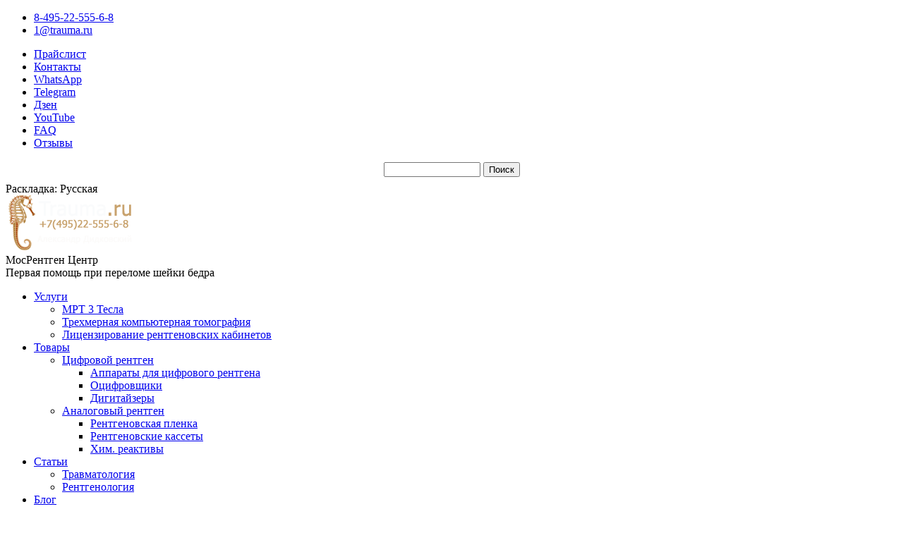

--- FILE ---
content_type: text/html; charset=UTF-8
request_url: https://trauma.ru/content/articles/detail.php?ELEMENT_ID=10211
body_size: 20571
content:
<!DOCTYPE html>
<!--[if IE 6]>
<html id="ie6" class="ancient-ie old-ie no-js" dir="ltr">
<![endif]-->
<!--[if IE 7]>
<html id="ie7" class="ancient-ie old-ie no-js" dir="ltr">
<![endif]-->
<!--[if IE 8]>
<html id="ie8" class="old-ie no-js" dir="ltr">
<![endif]-->

<!--[if !(IE 6) | !(IE 7) | !(IE 8)  ]><!-->
<html dir="ltr" class="no-js">
<!--<![endif]-->

<head>
<meta http-equiv="Content-Type" content="text/html; charset=UTF-8" />
<meta name="keywords" content="Склифосовский, Пирогов, травматология" />
<meta name="description" content="Склифосовский, травматология, хирургия" />
<link href="/bitrix/cache/css/s1/Trauma-2020_copy/page_d5af66c88ebc1858989a9525d488b3af/page_d5af66c88ebc1858989a9525d488b3af_v1.css?17684896662673" type="text/css" rel="stylesheet"/>
<link href="/bitrix/cache/css/s1/Trauma-2020_copy/template_1fc7c51a9fc6e917e8ed5483462ccb31/template_1fc7c51a9fc6e917e8ed5483462ccb31_v1.css?176848966612678" type="text/css" rel="stylesheet" data-template-style="true"/>
<script>if(!window.BX)window.BX={};if(!window.BX.message)window.BX.message=function(mess){if(typeof mess==='object'){for(let i in mess) {BX.message[i]=mess[i];} return true;}};</script>
<script>(window.BX||top.BX).message({"JS_CORE_LOADING":"Загрузка...","JS_CORE_NO_DATA":"- Нет данных -","JS_CORE_WINDOW_CLOSE":"Закрыть","JS_CORE_WINDOW_EXPAND":"Развернуть","JS_CORE_WINDOW_NARROW":"Свернуть в окно","JS_CORE_WINDOW_SAVE":"Сохранить","JS_CORE_WINDOW_CANCEL":"Отменить","JS_CORE_WINDOW_CONTINUE":"Продолжить","JS_CORE_H":"ч","JS_CORE_M":"м","JS_CORE_S":"с","JSADM_AI_HIDE_EXTRA":"Скрыть лишние","JSADM_AI_ALL_NOTIF":"Показать все","JSADM_AUTH_REQ":"Требуется авторизация!","JS_CORE_WINDOW_AUTH":"Войти","JS_CORE_IMAGE_FULL":"Полный размер"});</script>

<script src="/bitrix/js/main/core/core.min.js?1768489652242882"></script>

<script>BX.Runtime.registerExtension({"name":"main.core","namespace":"BX","loaded":true});</script>
<script>BX.setJSList(["\/bitrix\/js\/main\/core\/core_ajax.js","\/bitrix\/js\/main\/core\/core_promise.js","\/bitrix\/js\/main\/polyfill\/promise\/js\/promise.js","\/bitrix\/js\/main\/loadext\/loadext.js","\/bitrix\/js\/main\/loadext\/extension.js","\/bitrix\/js\/main\/polyfill\/promise\/js\/promise.js","\/bitrix\/js\/main\/polyfill\/find\/js\/find.js","\/bitrix\/js\/main\/polyfill\/includes\/js\/includes.js","\/bitrix\/js\/main\/polyfill\/matches\/js\/matches.js","\/bitrix\/js\/ui\/polyfill\/closest\/js\/closest.js","\/bitrix\/js\/main\/polyfill\/fill\/main.polyfill.fill.js","\/bitrix\/js\/main\/polyfill\/find\/js\/find.js","\/bitrix\/js\/main\/polyfill\/matches\/js\/matches.js","\/bitrix\/js\/main\/polyfill\/core\/dist\/polyfill.bundle.js","\/bitrix\/js\/main\/core\/core.js","\/bitrix\/js\/main\/polyfill\/intersectionobserver\/js\/intersectionobserver.js","\/bitrix\/js\/main\/lazyload\/dist\/lazyload.bundle.js","\/bitrix\/js\/main\/polyfill\/core\/dist\/polyfill.bundle.js","\/bitrix\/js\/main\/parambag\/dist\/parambag.bundle.js"]);
</script>
<script>BX.Runtime.registerExtension({"name":"ui.dexie","namespace":"BX.DexieExport","loaded":true});</script>
<script>BX.Runtime.registerExtension({"name":"fc","namespace":"window","loaded":true});</script>
<script>BX.Runtime.registerExtension({"name":"pull.protobuf","namespace":"BX","loaded":true});</script>
<script>BX.Runtime.registerExtension({"name":"rest.client","namespace":"window","loaded":true});</script>
<script>(window.BX||top.BX).message({"pull_server_enabled":"N","pull_config_timestamp":0,"shared_worker_allowed":"Y","pull_guest_mode":"N","pull_guest_user_id":0,"pull_worker_mtime":1747160774});(window.BX||top.BX).message({"PULL_OLD_REVISION":"Для продолжения корректной работы с сайтом необходимо перезагрузить страницу."});</script>
<script>BX.Runtime.registerExtension({"name":"pull.client","namespace":"BX","loaded":true});</script>
<script>BX.Runtime.registerExtension({"name":"pull","namespace":"window","loaded":true});</script>
<script>(window.BX||top.BX).message({"LANGUAGE_ID":"ru","FORMAT_DATE":"DD.MM.YYYY","FORMAT_DATETIME":"DD.MM.YYYY HH:MI:SS","COOKIE_PREFIX":"BITRIX_SM","SERVER_TZ_OFFSET":"10800","UTF_MODE":"Y","SITE_ID":"s1","SITE_DIR":"\/","USER_ID":"","SERVER_TIME":1769821644,"USER_TZ_OFFSET":0,"USER_TZ_AUTO":"Y","bitrix_sessid":"4d4e979036e327ed9486740b990f0438"});</script>


<script src="/bitrix/js/main/jquery/jquery-1.12.4.min.js?166550685897163"></script>
<script src="/bitrix/js/ui/dexie/dist/dexie.bundle.min.js?1752136136102530"></script>
<script src="/bitrix/js/main/core/core_frame_cache.min.js?176848965210214"></script>
<script src="/bitrix/js/pull/protobuf/protobuf.js?1665506858274055"></script>
<script src="/bitrix/js/pull/protobuf/model.min.js?166550685814190"></script>
<script src="/bitrix/js/rest/client/rest.client.min.js?16655068589240"></script>
<script src="/bitrix/js/pull/client/pull.client.min.js?174716077549849"></script>
<script>BX.setJSList(["\/bitrix\/components\/bitrix\/main.share\/templates\/.default\/script.js","\/bitrix\/templates\/Trauma-2020_copy\/libs\/magnific\/magnific-popup.min.js","\/bitrix\/templates\/.default\/components\/bitrix\/search.form\/search.form_new\/script.js"]);</script>
<script>BX.setCSSList(["\/bitrix\/templates\/.default\/components\/bitrix\/news.detail\/template1\/style.css","\/bitrix\/components\/bitrix\/main.share\/templates\/.default\/style.css","\/bitrix\/templates\/Trauma-2020_copy\/components\/bitrix\/news.list\/news-list-3\/style.css","\/bitrix\/templates\/Trauma-2020_copy\/libs\/magnific\/magnific-popup.css","\/bitrix\/templates\/.default\/components\/bitrix\/search.form\/search.form_new\/style.css","\/bitrix\/templates\/Trauma-2020_copy\/styles.css","\/bitrix\/templates\/Trauma-2020_copy\/template_styles.css"]);</script>


<script  src="/bitrix/cache/js/s1/Trauma-2020_copy/template_666790669fdaa2147adbee2ab8d57b07/template_666790669fdaa2147adbee2ab8d57b07_v1.js?176848966637453"></script>
<script  src="/bitrix/cache/js/s1/Trauma-2020_copy/page_bbfce47d1429165721d964a447033a52/page_bbfce47d1429165721d964a447033a52_v1.js?1768489666987"></script>

	<meta charset="UTF-8" />
	<meta name="viewport" content="initial-scale=1, maximum-scale=2">
	<title>НИКОЛАЙ ВАСИЛЬЕВИЧ СКЛИФОСОВСКИЙ И РАЗВИТИЕ ВОЕННО-ПОЛЕВОЙ ХИРУРГИИ, ТРАВМАТОЛОГИИ И ОРТОПЕДИИ В РОССИИ</title>
	<link href="/bitrix/templates/Trauma-2020_copy/css/normalize.css" rel="stylesheet" type="text/css">
	<link href="/bitrix/templates/Trauma-2020_copy/css/wireframe.css" rel="stylesheet" type="text/css">
	<link href="/bitrix/templates/Trauma-2020_copy/css/main.css" rel="stylesheet" type="text/css">
	<link href="/bitrix/templates/Trauma-2020_copy/css/media.css" rel="stylesheet" type="text/css">
	<link href="/bitrix/templates/Trauma-2020_copy/css/custom.less" rel="stylesheet/less" type="text/css">

	<!-- RoyalSlider -->
	<link rel="stylesheet" href="/bitrix/templates/Trauma-2020_copy/royalslider/royalslider.css">
	<link rel="stylesheet" href="/bitrix/templates/Trauma-2020_copy/css/plugins.css">
	<link rel="stylesheet" href="/bitrix/templates/Trauma-2020_copy/js/plugins/pretty-photo/css/prettyPhoto.css" type="text/css">

	<link href="//fonts.googleapis.com/css?family=Lato:400,700,900" rel="stylesheet" type="text/css"> <!-- All skins -->
	<link href="//fonts.googleapis.com/css?family=Titillium+Web:600,600italic" rel="stylesheet" type="text/css"> <!-- "Retro" skin -->
	<link href="//fonts.googleapis.com/css?family=Patua+One" rel="stylesheet" type="text/css"> <!-- "Business" skin -->
	<link href="//fonts.googleapis.com/css?family=Roboto+Condensed" rel="stylesheet" type="text/css"> <!-- "Green" skin -->
	<link href="//fonts.googleapis.com/css?family=Sanchez" rel="stylesheet" type="text/css"> <!-- "Organic" skin -->

	<script src="/bitrix/templates/Trauma-2020_copy/js/less-1.3.1.min.js" type="text/javascript"></script>
	<script src="/bitrix/templates/Trauma-2020_copy/js/modernizr.js"></script>




</head>

<body class="page">
<div id="panel">
	</div>
<div id="page"><!-- class="boxed" -->

	<!-- !Top-bar -->
	<div id="top-bar" role="complementary">
		<div class="wf-wrap">
			<div class="wf-table wf-mobile-collapsed">
				<div class="wf-td">

					<div class="mini-contacts wf-float-left">
						<ul>
							<li class="phone"><a href="tel:+7-495-22-555-6-8">8-495-22-555-6-8</a></li>
							<li class="email"><a href="mailto:1@trauma.ru">1@trauma.ru</a></li>

						</ul>
					</div>

					<div class="mini-nav wf-float-left">
						<ul>
							<li><a href="https://trauma.ru/documents_for_download/price_MosRentgen_Center_2018.doc">Прайслист</a></li>
							<li><a href="https://trauma.ru/about/contacts/payment.php">Контакты</a></li>
							<li><a href="https://wa.me/79104665674">WhatsApp</a></li>
							<li><a href="https://t.me/trauma_ru">Telegram</a></li>
							<li><a href="https://dzen.ru/rentgen">Дзен</a></li>
							<li><a href="https://www.youtube.com/@rentgen_na_domu">YouTube</a></li>
							<li><a href="https://trauma.ru/content/faq/">FAQ</a></li>
							<li><a href="https://trauma.ru/about/comment.php">Отзывы</a></li>
						</ul>
					</div>

				</div>
				<div class="wf-td">
					<div class="wf-float-right">
						
<div class="search-form">
<form action="/search/" id="searchForm">
	<table border="0" cellspacing="0" cellpadding="2" align="center">
		<tr>
			<td align="center"><input type="text" name="q" value="" size="15" maxlength="50" class="queryInput" /></td>
			<td align="center"><input name="s" type="submit" value="Поиск" /></td>
		</tr>
	</table>
</form>
<div id="suggestions" class="suggestions" role="listbox" aria-label="История поиска"></div>
</div>
<div class="virtual-keyboard" id="virtual-keyboard">
	<div class="kbd-area" id="keyboard" aria-label="Клавиатура">
      <div class="kbd-row" id="row1"></div>
      <div class="kbd-row" id="row2"></div>
      <div class="kbd-row" id="row3"></div>
      <div class="kbd-row" id="row4"></div>
      <div class="kbd-row" id="row5"></div>
      <div class="kbd-row" id="row6"></div>
    </div>

    <div class="kbd-label" id="kbd-hint" aria-live="polite" style="margin-top:6px;">
      Раскладка: Русская
    </div>
</div>					</div>
					
				</div>
			</div><!-- .wf-table -->
		</div><!-- .wf-wrap -->
	</div><!-- #top-bar -->

	<header id="header" class="logo-left" role="banner"><!-- class="overlap"; class="logo-left", class="logo-center", class="logo-classic" -->
		<div class="wf-wrap">
			<div class="wf-table">

				<!-- !- Branding -->
				<div id="branding" class="wf-td">
					<a href="/"><img src="https://trauma.ru/images/trauma_logo1.png" width="189" height="79" alt="МосРентген Центр"></a>
					<div id="site-title" class="assistive-text">МосРентген Центр</div>
					<div id="site-description" class="assistive-text">Первая помощь при переломе шейки бедра</div>
				</div>

				<!-- !- Navigation -->	
				<nav id="navigation" class="wf-td">
					<ul id="main-nav" class="fancy-rollovers wf-mobile-hidden"><!-- class="fancy-rollovers" is not avaliable for "logo-classic" header layout -->
												<li class="has-children">
							<a href="/services/">Услуги</a>
							<ul class="sub-nav">
								<li><a href="http://trauma.ru/services/detail.php?ELEMENT_ID=332">МРТ 3 Тесла</a></li>
								<li><a href="http://trauma.ru/services/detail.php?ELEMENT_ID=333">Трехмерная компьютерная томография</a></li>
								<li><a href="http://trauma.ru/services/detail.php?ELEMENT_ID=3342">Лицензирование рентгеновских кабинетов</a></li>
							</ul>
						</li>
						<li class="has-children">
							<a href="/e-shop/">Товары</a>
							<ul class="sub-nav">
								<li class="has-children">
								<a href="#51">Цифровой рентген</a>
								<ul class="sub-nav">
									
									<li><a href="https://trauma.ru/e-shop/section.php?SECTION_ID=267">Аппараты для цифрового рентгена</a></li>
									<li><a href="https://trauma.ru/e-shop/section.php?SECTION_ID=267">Оцифровщики</a></li>
									<li><a href="https://trauma.ru/e-shop/section.php?SECTION_ID=267">Дигитайзеры</a></li>

								</ul>
								</li>
								<li class="has-children">
								<a href="#52">Аналоговый рентген</a>
								<ul class="sub-nav">
									<li><a href="https://trauma.ru/e-shop/section.php?SECTION_ID=102">Рентгеновская пленка</a></li>
									<li><a href="https://trauma.ru/e-shop/section.php?SECTION_ID=270">Рентгеновские кассеты</a></li>
									<li><a href="https://trauma.ru/e-shop/section.php?SECTION_ID=271">Хим. реактивы</a></li>
								</ul>
								</li>
							</ul>
						</li>
						<li class="has-children">
							<a href="/content/articles/">Статьи</a>
							<ul class="sub-nav">
								<li><a href="https://trauma.ru/content/articles/section.php?SECTION_ID=114">Травматология</a></li>
								<li><a href="https://trauma.ru/content/articles/section.php?SECTION_ID=137">Рентгенология</a></li>
							</ul>
						</li>
						<li class="has-children">
							<a href="/blog/">Блог</a>
						</li>
<!-- ??????? ?????? ? ????????
						<li class="has-children">
							<a href="#5">? ????????</a>
							<ul class="sub-nav">
								<li><a href="/about/contacts/contacts.php">????????</a></li>
								<li><a href="/about/contacts/payment.php#1">?????????</a></li>
								<li><a href="/about/contacts/dostavka.php">????????</a></li>
								<li><a href="/about/contacts/peoples.php">??????????</a></li>
								<li><a href="/about/comment.php">??????</a></li>
								<li><a href="/content/links/">???? ????????</a></li>
							</ul>
						</li>
					</ul>
-->
					<a href="#show-menu" rel="nofollow" id="mobile-menu">
						<span class="menu-open">МЕНЮ</span>
						<span class="menu-close">ЗАКРЫТЬ</span>
						<span class="menu-back">назад</span>
						<span class="wf-phone-visible">&nbsp;</span>
					</a>
				</nav>

			</div><!-- .wf-table -->
		</div><!-- .wf-wrap -->
	</header><!-- #header -->


	<!-- !Main -->
	<div id="main" class="sidebar-none"><!-- class="sidebar-none", class="sidebar-left", class="sidebar-right" -->
		<div class="wf-wrap">
			<div class="wf-container-main">
<div class="crkr-breadcrumb" itemscope itemtype="http://schema.org/BreadcrumbList">
			<div class="crkr-breadcrumb-item" itemprop="itemListElement" itemscope itemtype="http://schema.org/ListItem">
				
				<a href="/" title="МосРентген Центр" itemprop="item">
					<span itemprop="name">МосРентген Центр</span>
				</a>
				<meta itemprop="position" content="1" />
			</div>
			<div class="crkr-breadcrumb-item" itemprop="itemListElement" itemscope itemtype="http://schema.org/ListItem">
				&nbsp;/&nbsp;
				<a href="/content/articles/" title="Статьи компании МосРентген Центр" itemprop="item">
					<span itemprop="name">Статьи компании МосРентген Центр</span>
				</a>
				<meta itemprop="position" content="2" />
			</div>
			<div class="crkr-breadcrumb-item">
				&nbsp;/&nbsp;
				<span>Прочие заболевания</span>
			</div></div><h1>Склифосовский, травматология, хирургия</h1>
<!-- !- Content -->
<div id="content" role="main" class="content">
	<div class="post format-photo">
		 <div class="news-detail">
			<img
			class="detail_picture"
			border="0"
			src="/upload/iblock/64a/%D0%A1%D0%BA%D0%BB%D0%B8%D1%84%D0%BE%D1%81%D0%BE%D0%B2%D1%81%D0%BA%D0%B8%D0%B9%2C%20%D1%82%D1%80%D0%B0%D0%B2%D0%BC%D0%B0%D1%82%D0%BE%D0%BB%D0%BE%D0%B3%D0%B8%D1%8F%2C%20%D1%85%D0%B8%D1%80%D1%83%D1%80%D0%B3%D0%B8%D1%8F.jpg"
			width="130"
			height="200"
			alt="Склифосовский, травматология, хирургия"
			title="Склифосовский, травматология, хирургия"
			/>
				<span class="news-date-time">10.11.2015</span>
				<h3>НИКОЛАЙ ВАСИЛЬЕВИЧ СКЛИФОСОВСКИЙ И РАЗВИТИЕ ВОЕННО-ПОЛЕВОЙ ХИРУРГИИ, ТРАВМАТОЛОГИИ И ОРТОПЕДИИ В РОССИИ</h3>
				<p><p style="text-align: left;">
	 Талант замечательного русского ученого, хирурга и общественного деятеля Николая Васильевича&nbsp;Склифосовского (1836–1904 гг.) проявился во многих&nbsp;областях медицины. С его именем связан целый этап&nbsp;развития медицинской науки, создание школы российских хирургов, которая получила международное&nbsp;признание.
</p>
<p style="text-align: left;">
</p></p>
				Талант замечательного русского ученого, хирурга и общественного деятеля Николая Васильевича&nbsp;Склифосовского (1836–1904 гг.) проявился во многих&nbsp;областях медицины. С его именем связан целый этап&nbsp;развития медицинской науки, создание школы российских хирургов, которая получила международное&nbsp;признание.После окончания медицинского факультета Московского университета Николай Васильевич начал свою практическую деятельность в Одесской городской больнице сначала ординатором, затем заведующим хирургическим отделением. Им были опубликованы статьи, посвященные хирургическому лечению опухоли матки и ущемленной грыжи, а также описаны операции резекции локтя и верхней челюсти. В течение более двух лет Н.В. Склифосовский стажировался за границей по патологической анатомии у Рудольфа Вирхова и в клинике Бернарда Лангенбека по хирургии. После завершения участия в Австро-прусской войне Николай Васильевич переезжает во Францию, а затем в Англию, где знакомится с ведущими евро- пейскими хирургическими школами и направлениями развития медицинской науки. В дальнейшем Николай Васильевич всегда следил за развитием европейской медицины, поддерживал связи с клиниками, часто посещал их, принимал участие в международных съездах.<br>
 &nbsp;Будучи истинным последователем Н.И. Пирогова, Николай Васильевич правильно оценивал важность для хирурга практического образования, особенно знания военно-полевой хирургии. В 1871 году, оставив кафедру Киевского университета, он отправился на Франко-прусскую войну, где изучал работу военных госпиталей. Здесь он стал свидетелем широкого при- менения в прусской армии госпитальных палаток рус- ского образца, которые в свое время были предложены Н.И. Пироговым, но, к сожалению, в практике военно-полевой медицины России применяться не стали. <br>
 Распространенность военных конфликтов обус- ловила существенное увеличение числа раненных и потребность в медицинских кадрах, которые, в свою очередь, также несли большие потери. Только на территории Болгарии во время Русско-турецкой войны 1877–1878 гг. погибли более 500 медиков.<br>
 &nbsp;В ходе Крымской кампании 1854–1855 гг. не оправ- дал себя опыт приглашения иностранных врачей для оказания помощи раненым и больным. В работе «Наше госпитальное дело на войне» Н.В. Склифосовский писал: «Во время Крымской войны приглашено было для армии более 100 иностранных врачей, между которыми большинство оказалось крайне невежес- твенными; к тому же они не знали русского языка и были, следовательно, бесполезны для русского сол- дата». В то же время, поддерживая целесообразность образованного в 1869 г. института полевых хирургов, он отмечал: «Прекрасная мысль, лежащая в основании учреждения института полевых хирургов, не могла быть осуществлена вполне плодотворно. Слишком объемная программа, короткий срок обучения (всего год), отсутствие специальной клинической базы для будущих хирургов делали невозможным обеспечение достаточной клинической подготовки будущих специ- алистов». Николай Васильевич говорил: «Армия нуждается во врачах, она нуждается и в специально под- готовленных врачах, и преимущественно в хирургах. Институт полевых хирургов может служить рассадником хирургов и пополнять потребности армии. Другим рассадником хирургов могли бы служить все хирур- гические клиники империи, при которых военное ведомство могло бы иметь своих питомцев в качестве ассистентов. Такие ассистенты, меняясь каждые два года, например, составили бы в течение нескольких лет контингент вполне подготовленных хирургов, которыми военное ведомство могло бы располагать в военное время. А так как не все молодые врачи остаются в военном ведомстве пожизненно, многие из них через некоторое время становятся земскими, город- скими врачами, вообще общественными деятелями на поприще медицины, то попутно, что поддержание и усовершенствование института полевых хирургов получают громадное образовательное значение». <br>
 Идеи Н.В. Склифосовского полностью воплотились в жизнь в системе современной подготовки военных медиков. Период работы в Петербургской медико-хирурги- ческой академии (1871–1880 гг.) дважды прерывал- ся участием Н.В. Склифосовского в войнах. Сначала он был прикомандирован хирургом-консультантом Красного Креста в Черногорию, затем в 1877 г. уехал на Русско-турецкую (Балканскую) войну. Опыт предыду- щих войн сделал его работу в период Русско-турецкой войны очень плодотворной. Он проявил себя не только как высококвалифицированный полевой хирург, но и талантливый организатор, принимая участие в лече- нии тысяч раненых. Анализ течения огнестрельных ран и переломов позволил ему предложить ряд цен- ных организационных и лечебных мер. <br>
 Характерной особенностью военной медицины в период Русско-турецкой войны 1877–1878 гг. было широкое применение системы рассеивания и сортировки раненых. Особое место Н.В. Склифосовский отводил сортировке раненых на главном перевязоч- ном пункте: «Сортирование раненых на главном пере- вязочном пункте — есть самый существенный вопрос». Правильная организация сортировки раненых позволяла своевременно выявлять нуждающихся в оказании неотложной помощи. В ходе сортировки он предложил разделять раненых на 4 категории: 1) нетранспорта- бельных; 2) подлежащих гипсованию; 3) получающих простую перевязку; 4) легко раненые, которые через 1–2 дня возвращались на фронт. В категорию нетран- спортабельных были включены раненые с проникаю- щими ранениями груди и живота, со сложными огне- стрельными ранениями крупных суставов. Кроме того, были определены сроки эвакуации этой категории раненых. С точки зрения Николая Васильевича, тяжелые ранения протекали благоприятнее и чаще имели хороший исход, если не было возможности быстро транспортировать раненых.<br>
 &nbsp;Первым он высказал мысль о целесообразности использования железнодорожного транспорта для эвакуации раненых, используя при этом специальные приспособления — такие, как станок Городецкого. В опубликованной статье «Тарантасный станок в вагоне для перевозки раненых» Н.В. Склифосовский отметил следующие преимущества системы Городецкого: станок Городецкого легко и быстро устанавливается в любом вагоне; он занимает мало места в вагоне, не препятствуя свободному передвижению медицинско- го персонала, укладывание и снимание раненых про- изводятся довольно просто; тряска вагона ранеными не ощущается; станок разбирается и складывается в течение нескольких минут.<br>
 Как выяснилось, станок Городецкого нашел применение не только на железно- дорожном транспорте, но и при оборудовании простых санитарных повозок. Однако Николай Васильевич не без сожаления отмечал в работе «Перевозка раненых на войне», что подобные приспособления на повозках встречались крайне редко. «Большей частью ране- ные перевозились по грунтовым дорогам в необорудованных крестьянских телегах, в которых хорошо, если можно было достаточно подослать соломы; не то и без соломы обходилось». <br>
 Такой способ перевозки раненых, как указывал Н.В. Склифосовский, причи- нял огромный вред раненым, особенно оперирован- ным. Отрицательные результаты лечения раненых и больных после битвы под Плевной 18 июля 1877 г. он объяснял неприемлемой транспортировкой. «Под влиянием паники 19 июля раненых наших провез- ли верст 5–6 вскачь, многие из них бежали пешком.<br>
 &nbsp;Раненые прибыли в Зимничу через двое и через трое суток. Перевозились они тем же первобытным способом. Последствия были самые печальные», — писал Н.В. Склифосовский. На личном опыте Николай Васильевич убедился в важности рассредоточения раненых и больных в госпиталях, считая недопустимым концентрацию раненых в одном месте, что неизбежно приводило к распространению внутригоспитальной инфекции и гибели большого числа раненых. Ему принадлежит идея создания подвижных «летучих команд», которые должны были работать в местах наибольшего скопле- ния раненых для усиления госпиталей. <br>
 Он предлагал ввести комплектование санитарных рот специально подготовленными санитарами-носильщиками. Н.В. Склифосовский подчеркивал важность раннего наложения иммобилизирующих повязок при ранениях конечностей с повреждением костной ткани и считал более надежным использование гипсовой повязки, которое предупреждало развитие тяжелых местных осложнений. Во время Балканской войны 1877–1878 гг. Н.В. Склифосовский впервые среди русских хирургов применил антисептику в военно-полевых условиях. <br>
 Он внес большой вклад во внедрение антисептического метода (а в последующем и хирургической асептики) в российскую хирургию. Не ограничиваясь применением нового метода на практике, Николай Васильевич пропаганди- ровал антисептику в ученых обществах и на съездах: так, будучи почетным председателем I Пироговского съезда в 1885 г., он посвятил свою речь антисептике. БольшойопытвоенногохирургаН.В. Склифосовский обобщал в статьях, печатавшихся в «Военно-медицинс- ком журнале», газете «Медицинский вестник». Многие его работы объединяет мысль о том, что эффектив- ность медицинского обеспечения войск всецело зави- сит от гибкости управления, компетентности руково- дителей медицинской службы. Н.В. Склифосовский внес вклад в разные разделы хирургии того времени, в том числе в развитие трав- матологии и ортопедии. Он широко оперировал на костях и суставах. &nbsp;При ложных суставах он предложил оригинальный способ операции, известный под названием «замок Склифосовского» или «русский замок». В ходе такой операции производили распил посередине обоих концов бедренной кости, затем у окончания первого распила делали второй в поперечном направлении. Выпиленные на обоих концах кости половинки удаляли для того, чтобы образовавшиеся поверхности пришли в соприкосновение друг с другом; затем закрепляли их одним-двумя металлическими швами, получая тем самым форму замка, подобного плотницкому замку для соединения бревен при постройке деревянного дома. <br>
 Известны оригинальные операции Н.В. Склифосовского на локтевом, коленном суставах и суставах стопы. Предложенные им способы операций отличались простотой, бережным отношением к тканям, были функционально щадящими. В этом отношении он последовательно отстаивал и внедрял в жизнь идеи Н.И. Пирогова. Николай Васильевич успешно выполнял различные операции на костях и крупных суставах конечностей. Им были опубликованы работы: «Случаи резекции локтевого сустава», «Оперативное лечение неподвижности коленного сустава», «Полный вывих таранной кости. Иссечение ее». <br>
 Кроме того, на основании своих наблюдений он выступил в печати в защиту костнопластической операции Н.И. Пирогова, сообщение о которой иностранными хирургами было встречено достаточно негативно. Значение операции Пирогова состоит в том, что он первый в мире положил начало остеопластике. Дальнейшее развитие медицинской науки доказало правоту Н.И. Пирогова и Н.В. Склифосовского. <br>
 Николай Васильевич отстаивал приоритет в изобретении нового остеопластического способа ампутации стопы, принадлежавшего русскому ученому Владимирову. Результатом этой деятельности истинного российского патриота Н.В. Склифосовского стало признание приоритета Владимирова в предложении нового способа операции на стопе Международным съездом врачей в 1884 г. Николая Васильевича волновало здоровье моло- дого поколения. В 1883 г. в Одессе на VII съезде врачей и естествоиспытателей он выступил с докла- дом о причинах искривления позвоночника у детей школьного возраста. Позже в газете «Врач» была опуб- ликована статья «Материалы для этиологии школь- ного искривления позвоночника». Анализируя раз- личные научные теории этого заболевания и свои собственные исследования, автор пришел к выводу, Поступила 28.06.2011 что в основе сколиоза лежат, главным образом, две причины: склонность позвонков к патологическому процессу, что наблюдается в период быстрого роста скелета у подростков 7–14 лет, и действие целого ряда факторов, вызывающих неравномерную нагрузку на позвоночник. Воздействие обоих факторов целиком зависит от социально-экономических условий жизни и санитарно-гигиенической грамотности населения. Таким образом, сколиозы можно предупреждать, и это должно стать заботой государства, считал Николай Васильевич. <br>
 Многие предложения Н.В. Склифосовского и сегодня не потеряли своей актуальности для&nbsp;ортопедов,травматологов, военных врачей, а также легли в основу современных представлений об организации и тактике медицинской службы в боевых условиях и при массовых поражения населения при чрезвычайных&nbsp;ситуациях.
<p style="text-align: left;">
</p>		<div style="clear:both"></div>
	<br />
	Теги:&nbsp;Склифосовский, травматология<br />234567
	Начало активности (дата):&nbsp;10.11.2015 17:39:00<br />234567
	Кем создан (ID):&nbsp;645<br />234567
	
		Ключевые слова:&nbsp;
					Склифосовский, Пирогов, травматология				<br />12354567899
			<div class="news-detail-share">
			<noindex>
			<div class="share-window-parent">
	<div id="share-dialog1" class="share-dialog share-dialog-left" style="display: block;">
		<div class="share-dialog-inner share-dialog-inner-left"><table cellspacing="0" cellpadding="0" border="0" class="bookmarks-table">
			<tr><td class="bookmarks"><script>
if (__function_exists('fbs_click') == false) 
{
function fbs_click(url, title) 
{ 
window.open('http://www.facebook.com/share.php?u='+encodeURIComponent(url)+'&t='+encodeURIComponent(title),'sharer','toolbar=0,status=0,width=626,height=436'); 
return false; 
} 
}
</script>
<a href="http://www.facebook.com/share.php?u=https://trauma.ru/content/articles/detail.php?ELEMENT_ID=10211&t=НИКОЛАЙ ВАСИЛЬЕВИЧ СКЛИФОСОВСКИЙ И РАЗВИТИЕ ВОЕННО-ПОЛЕВОЙ ХИРУРГИИ, ТРАВМАТОЛОГИИ И ОРТОПЕДИИ В РОССИИ" onclick="return fbs_click('https://trauma.ru/content/articles/detail.php?ELEMENT_ID=10211', 'НИКОЛАЙ ВАСИЛЬЕВИЧ СКЛИФОСОВСКИЙ И РАЗВИТИЕ ВОЕННО-ПОЛЕВОЙ ХИРУРГИИ, ТРАВМАТОЛОГИИ И ОРТОПЕДИИ В РОССИИ');" target="_blank" class="facebook" title="Facebook"></a>
</td><td class="bookmarks"><script>
if (__function_exists('twitter_click_1') == false) 
{
function twitter_click_1(longUrl) 
{ 
window.open('http://twitter.com/home/?status='+encodeURIComponent(longUrl)+encodeURIComponent(' НИКОЛАЙ ВАСИЛЬЕВИЧ СКЛИФОСОВСКИЙ И РАЗВИТИЕ ВОЕННО-ПОЛЕВОЙ ХИРУРГИИ, ТРАВМАТОЛОГИИ И ОРТОПЕДИИ В РОССИИ'),'sharer','toolbar=0,status=0,width=726,height=436'); 
return false; 
} 
}
</script>
<a href="http://twitter.com/home/?status=https://trauma.ru/content/articles/detail.php?ELEMENT_ID=10211+НИКОЛАЙ ВАСИЛЬЕВИЧ СКЛИФОСОВСКИЙ И РАЗВИТИЕ ВОЕННО-ПОЛЕВОЙ ХИРУРГИИ, ТРАВМАТОЛОГИИ И ОРТОПЕДИИ В РОССИИ" onclick="return twitter_click_1('https://trauma.ru/content/articles/detail.php?ELEMENT_ID=10211');" target="_blank" class="twitter" title="Twitter"></a>
</td><td class="bookmarks"><script>
if (__function_exists('delicious_click') == false)
{
function delicious_click(url, title) 
{
window.open('http://delicious.com/save?v=5&amp;noui&amp;jump=close&amp;url='+encodeURIComponent(url)+'&amp;title='+encodeURIComponent(title),'sharer','toolbar=0,status=0,width=626,height=550'); 
return false; 
}}</script>
<a href="http://delicious.com/save" onclick="return delicious_click('https://trauma.ru/content/articles/detail.php?ELEMENT_ID=10211', 'НИКОЛАЙ ВАСИЛЬЕВИЧ СКЛИФОСОВСКИЙ И РАЗВИТИЕ ВОЕННО-ПОЛЕВОЙ ХИРУРГИИ, ТРАВМАТОЛОГИИ И ОРТОПЕДИИ В РОССИИ');" target="_blank" class="delicious" title="Delicious"></a></td><td class="bookmarks"><script>
if (__function_exists('vk_click') == false) 
{
function vk_click(url) 
{ 
window.open('http://vkontakte.ru/share.php?url='+encodeURIComponent(url),'sharer','toolbar=0,status=0,width=626,height=436'); 
return false; 
} 
}
</script>
<a href="http://vkontakte.ru/share.php?url=https://trauma.ru/content/articles/detail.php?ELEMENT_ID=10211" onclick="return vk_click('https://trauma.ru/content/articles/detail.php?ELEMENT_ID=10211');" target="_blank" class="vk" title="ВКонтакте"></a>
</td><td class="bookmarks"><script>
if (__function_exists('lj_click') == false) 
{
function lj_click(url, title) 
{ 
window.open('http://www.livejournal.com/update.bml?event='+encodeURIComponent(url)+'&subject='+encodeURIComponent(title),'sharer','toolbar=0,status=0,resizable=1,scrollbars=1,width=700,height=436'); 
return false; 
} 
}
</script>
<a href="http://www.livejournal.com/update.bml?event=https://trauma.ru/content/articles/detail.php?ELEMENT_ID=10211&subject=НИКОЛАЙ ВАСИЛЬЕВИЧ СКЛИФОСОВСКИЙ И РАЗВИТИЕ ВОЕННО-ПОЛЕВОЙ ХИРУРГИИ, ТРАВМАТОЛОГИИ И ОРТОПЕДИИ В РОССИИ" onclick="return lj_click('https://trauma.ru/content/articles/detail.php?ELEMENT_ID=10211', 'НИКОЛАЙ ВАСИЛЬЕВИЧ СКЛИФОСОВСКИЙ И РАЗВИТИЕ ВОЕННО-ПОЛЕВОЙ ХИРУРГИИ, ТРАВМАТОЛОГИИ И ОРТОПЕДИИ В РОССИИ');" target="_blank" class="lj" title="Livejournal"></a>
</td><td class="bookmarks"><script>
if (__function_exists('mailru_click') == false) 
{
function mailru_click(url) 
{ 
window.open('http://connect.mail.ru/share?share_url='+encodeURIComponent(url),'sharer','toolbar=0,status=0,resizable=1,scrollbars=1,width=626,height=436'); 
return false; 
} 
}
</script>
<a href="http://connect.mail.ru/share?share_url=https://trauma.ru/content/articles/detail.php?ELEMENT_ID=10211" onclick="return mailru_click('https://trauma.ru/content/articles/detail.php?ELEMENT_ID=10211');" target="_blank" class="mailru" title="Мой мир@Mail.Ru"></a>
</td></tr>		
			</table></div>		
	</div>
	</div>
	<a class="share-switch" href="#" onClick="return ShowShareDialog(1);" title="Показать/скрыть панель закладок"></a>			</noindex>
		</div>
		</div>

<h2>Похожие статьи</h2>
 	</div>
</div>
 <!-- #content --> <!-- !- Sidebar --> <aside id="sidebar" role="complementary" class="sidebar">
<!-- ! - - Categories --> <section class="widget">
<div class="widget-title">
	 Статьи по заболеваниям
</div>
<ul class="custom-categories">
	<li> <a title="Все посты по травматологии" href="#">Травматология</a> </li>
	<li> <a title="Все посты по перелому шейки бедра" href="#">Перелом шейки бедра</a> </li>
	<li> <a title="Все приказы МЗ РФ" href="#">Туберкулез</a> </li>
</ul>
 </section><!-- .widget --> <!-- ! - - Recent posts --> <section class="widget">
<div class="widget-title">
	 Популярные статьи
</div>
<ul class="recent-posts">
	<li><!--'start_frame_cache_7DqYyc'-->  	 
<div class="gap-10"></div>
 	<section class="items-grid wf-container grid-ready">
					 
			<div class="wf-cell wf-1 border-left-none" style="width: 100%;">
				<div class="borders" style="height: 100px; overflow:hidden;"> 
					<article>
 						 							<a href="/content/articles/detail.php?ELEMENT_ID=563" class="alignleft post-rollover" ><img width="60" height="60" src="/upload/iblock/eed/%D0%9A%D0%B0%D0%BA%20%D0%B2%D1%8B%D0%B3%D0%BB%D1%8F%D0%B4%D0%B8%D1%82%20%D0%BF%D0%BE%D0%BB%D0%BE%D0%B2%D0%BE%D0%B9%20%D0%B0%D0%BA%D1%82%2C%20%D1%81%D0%B5%D0%BA%D1%81%20%D0%B2%20%D0%B0%D0%BF%D0%BF%D0%B0%D1%80%D0%B0%D1%82%D0%B5%20%D0%9C%D0%A0%D0%A2%20-%20%D0%B2%D0%B8%D0%B4%D0%B5%D0%BE.jpg" alt="" /><i></i></a>
 						 						
						<div class="post-content">
 							<a href="/content/articles/detail.php?ELEMENT_ID=563" >Как выглядит половой акт, секс в аппарате МРТ - видео</a>
							<time datetime="2011-10-28 00:00:00" class="text-secondary">28.10.2011</time>
						</div>
					</article>
				</div>
			</div>
					 
			<div class="wf-cell wf-1 border-left-none" style="width: 100%;">
				<div class="borders" style="height: 100px; overflow:hidden;"> 
					<article>
 						 							<a href="/content/articles/detail.php?ELEMENT_ID=1149" class="alignleft post-rollover" ><img width="60" height="60" src="/upload/iblock/e3b/doctor-romanian-news-blog.jpg" alt="" /><i></i></a>
 						 						
						<div class="post-content">
 							<a href="/content/articles/detail.php?ELEMENT_ID=1149" >Сколько держать лед при сильном ушибе?</a>
							<time datetime="2012-12-17 00:00:00" class="text-secondary">17.12.2012</time>
						</div>
					</article>
				</div>
			</div>
					 
			<div class="wf-cell wf-1 border-left-none" style="width: 100%;">
				<div class="borders" style="height: 100px; overflow:hidden;"> 
					<article>
 						 							<a href="/content/articles/detail.php?ELEMENT_ID=640" class="alignleft post-rollover" ><img width="60" height="60" src="/upload/iblock/f99/%D0%9F%D1%80%D0%BE%D0%B3%D1%80%D0%B0%D0%BC%D0%BC%D0%B0%20%D0%B4%D0%BB%D1%8F%20%D0%BF%D1%80%D0%BE%D1%81%D0%BC%D0%BE%D1%82%D1%80%D0%B0%20%D0%9C%D0%A0%D0%A2%20%D0%B8%20%D1%82%D0%BE%D0%BC%D0%BE%D0%B3%D1%80%D0%B0%D0%BC%D0%BC%20DICOM%20-%20%D1%81%D0%BA%D0%B0%D1%87%D0%B0%D1%82%D1%8C%20%D0%B1%D0%B5%D1%81%D0%BF%D0%BB%D0%B0%D1%82%D0%BD%D0%BE.jpg" alt="" /><i></i></a>
 						 						
						<div class="post-content">
 							<a href="/content/articles/detail.php?ELEMENT_ID=640" >Программа для просмотра МРТ и томограмм</a>
							<time datetime="2016-10-28 00:00:00" class="text-secondary">28.10.2016</time>
						</div>
					</article>
				</div>
			</div>
					 
			<div class="wf-cell wf-1 border-left-none" style="width: 100%;">
				<div class="borders" style="height: 100px; overflow:hidden;"> 
					<article>
 						 							<a href="/content/articles/detail.php?ELEMENT_ID=503" class="alignleft post-rollover" ><img width="60" height="60" src="/upload/iblock/e3c/rentgenografiya-pozvonochnika.jpg" alt="" /><i></i></a>
 						 						
						<div class="post-content">
 							<a href="/content/articles/detail.php?ELEMENT_ID=503" >Подготовка к рентгену пояснично-крестцового отдела позвоночника</a>
							<time datetime="2015-10-03 11:55:00" class="text-secondary">03.10.2015</time>
						</div>
					</article>
				</div>
			</div>
					 
			<div class="wf-cell wf-1 border-left-none" style="width: 100%;">
				<div class="borders" style="height: 100px; overflow:hidden;"> 
					<article>
 						 							<a href="/content/articles/detail.php?ELEMENT_ID=488" class="alignleft post-rollover" ><img width="60" height="60" src="/upload/iblock/e48/%D0%9F%D1%80%D0%BE%D1%82%D0%BE%D0%BA%D0%BE%D0%BB%20%D0%BA%D0%BE%D0%BD%D1%82%D1%80%D0%BE%D0%BB%D1%8F%20%D0%BA%D0%B0%D1%87%D0%B5%D1%81%D1%82%D0%B2%D0%B0%20%D1%80%D0%B0%D0%B1%D0%BE%D1%82%D1%8B%20%D1%80%D0%B5%D0%BD%D1%82%D0%B3%D0%B5%D0%BD%D0%BE%D0%B2%D1%81%D0%BA%D0%B8%D1%85%20%D0%BA%D0%BE%D0%BC%D0%BF%D1%8C%D1%8E%D1%82%D0%B5%D1%80%D0%BD%D1%8B%D1%85%20%D1%82%D0%BE%D0%BC%D0%BE%D0%B3%D1%80%D0%B0%D1%84%D0%BE%D0%B2.jpg" alt="" /><i></i></a>
 						 						
						<div class="post-content">
 							<a href="/content/articles/detail.php?ELEMENT_ID=488" >Протокол контроля качества работы рентгеновских компьютерных томографов</a>
							<time datetime="" class="text-secondary"></time>
						</div>
					</article>
				</div>
			</div>
					 
			<div class="wf-cell wf-1 border-left-none" style="width: 100%;">
				<div class="borders" style="height: 100px; overflow:hidden;"> 
					<article>
 						 							<a href="/content/articles/detail.php?ELEMENT_ID=15021" class="alignleft post-rollover" ><img width="60" height="60" src="/upload/iblock/bda/maxresdefault.jpg" alt="" /><i></i></a>
 						 						
						<div class="post-content">
 							<a href="/content/articles/detail.php?ELEMENT_ID=15021" >МРТ во время полового акта</a>
							<time datetime="2016-09-02 13:12:00" class="text-secondary">02.09.2016</time>
						</div>
					</article>
				</div>
			</div>
					 
			<div class="wf-cell wf-1 border-left-none" style="width: 100%;">
				<div class="borders" style="height: 100px; overflow:hidden;"> 
					<article>
 						 							<a href="/content/articles/detail.php?ELEMENT_ID=3039" class="alignleft post-rollover" ><img width="60" height="60" src="/upload/iblock/f28/Ushib-paltsa-na-ruke_-lechenie_-rentgen_.jpg" alt="" /><i></i></a>
 						 						
						<div class="post-content">
 							<a href="/content/articles/detail.php?ELEMENT_ID=3039" >Ушиб пальца руки</a>
							<time datetime="2014-02-11 15:06:00" class="text-secondary">11.02.2014</time>
						</div>
					</article>
				</div>
			</div>
					 
			<div class="wf-cell wf-1 border-left-none" style="width: 100%;">
				<div class="borders" style="height: 100px; overflow:hidden;"> 
					<article>
 						 							<a href="/content/articles/detail.php?ELEMENT_ID=16126" class="alignleft post-rollover" ><img width="60" height="60" src="/upload/iblock/ad2/maz-ot-ushibov_-chem-lechit-ushiby.jpg" alt="" /><i></i></a>
 						 						
						<div class="post-content">
 							<a href="/content/articles/detail.php?ELEMENT_ID=16126" >Мази от ушибов и травм</a>
							<time datetime="2016-12-03 09:02:00" class="text-secondary">03.12.2016</time>
						</div>
					</article>
				</div>
			</div>
					 
			<div class="wf-cell wf-1 border-left-none" style="width: 100%;">
				<div class="borders" style="height: 100px; overflow:hidden;"> 
					<article>
 						 							<a href="/content/articles/detail.php?ELEMENT_ID=1928" class="alignleft post-rollover" ><img width="60" height="60" src="/upload/iblock/4e9/Kak-nakladyvat-povyazki_.jpg" alt="" /><i></i></a>
 						 						
						<div class="post-content">
 							<a href="/content/articles/detail.php?ELEMENT_ID=1928" >Повязки и перевязочные материалы</a>
							<time datetime="2013-06-19 10:48:00" class="text-secondary">19.06.2013</time>
						</div>
					</article>
				</div>
			</div>
					 
			<div class="wf-cell wf-1 border-left-none" style="width: 100%;">
				<div class="borders" style="height: 100px; overflow:hidden;"> 
					<article>
 						 							<a href="/content/articles/detail.php?ELEMENT_ID=940" class="alignleft post-rollover" ><img width="60" height="60" src="/upload/iblock/b86/DX-D_300_%28Russian_-_datasheet%29-4.png" alt="" /><i></i></a>
 						 						
						<div class="post-content">
 							<a href="/content/articles/detail.php?ELEMENT_ID=940" >Какие журналы нужно вести в рентгенкабинете</a>
							<time datetime="2012-04-03 00:00:00" class="text-secondary">03.04.2012</time>
						</div>
					</article>
				</div>
			</div>
		 	</section> 


<!--'end_frame_cache_7DqYyc'--> </li>
</ul>
 </section>
<!-- ! - - Custom menu --> <section class="widget">
<div class="widget-title">
	 Популярные разделы
</div>
<ul class="custom-menu">
	<li><a href="https://trauma.ru/content/articles/?SECTION_ID=114">Травматология</a></li>
	<li><a href="https://trauma.ru/content/articles/?SECTION_ID=226">Травмы и заболевания тазобедренных суставов</a></li>
	<li><a href="https://trauma.ru/content/articles/?SECTION_ID=263">Артрозы и артриты</a></li>
	<li><a href="https://trauma.ru/content/articles/?SECTION_ID=120">Все о боли</a></li>
</ul>
 </section><!-- .widget --> &lt;<!-- .widget --> </aside><!-- #sidebar -->
			</div><!-- .wf-container-main -->
		</div><!-- .wf-wrap -->
	</div><!-- #main -->

	<!-- !Bottom-bar -->
	<div id="bottom-bar" role="contentinfo">
		<div class="wf-wrap">
			<div class="wf-table wf-mobile-collapsed">

				<div id="branding-bottom" class="wf-td">
					<img src="/bitrix/templates/Trauma-2020_copy/images/logo-footer1.png" width="38" height="48" alt="МосРентген Центр | Цифровой рентген на дому">
				</div>

				<div class="wf-td">
					<div class="wf-float-left">&copy; 1999&ndash;2026. <a href="/" target="_blank">Сайт Александра Дидковского</a></div>
				</div>


				<div class="wf-td">

<!--Счетчики и баннеры-->
<!-- Top100 (Kraken) Widget -->

<!-- END Top100 (Kraken) Widget -->

<!-- Top100 (Kraken) Counter -->
<script>
    (function (w, d, c) {
    (w[c] = w[c] || []).push(function() {
        var options = {
            project: 4481903,
            element: 'top100_widget',
            trackHashes: true,
            user_id: null
        };
        try {
            w.top100Counter = new top100(options);
        } catch(e) { }
    });
    var n = d.getElementsByTagName("script")[0],
    s = d.createElement("script"),
    f = function () { n.parentNode.insertBefore(s, n); };
    s.type = "text/javascript";
    s.async = true;
    s.src =
    (d.location.protocol == "https:" ? "https:" : "http:") +
    "//st.top100.ru/top100/top100.js";

    if (w.opera == "[object Opera]") {
    d.addEventListener("DOMContentLoaded", f, false);
} else { f(); }
})(window, document, "_top100q");
</script>

<!-- END Top100 (Kraken) Counter -->





<!-- Rating@Mail.ru counter -->
<script type="text/javascript">
var _tmr = window._tmr || (window._tmr = []);
_tmr.push({id: "1168784", type: "pageView", start: (new Date()).getTime()});
(function (d, w, id) {
  if (d.getElementById(id)) return;
  var ts = d.createElement("script"); ts.type = "text/javascript"; ts.async = true; ts.id = id;
  ts.src = (d.location.protocol == "https:" ? "https:" : "http:") + "//top-fwz1.mail.ru/js/code.js";
  var f = function () {var s = d.getElementsByTagName("script")[0]; s.parentNode.insertBefore(ts, s);};
  if (w.opera == "[object Opera]") { d.addEventListener("DOMContentLoaded", f, false); } else { f(); }
})(document, window, "topmailru-code");
</script>
<!-- //Rating@Mail.ru counter -->

<!-- Rating@Mail.ru logo -->
<a href="http://top.mail.ru/jump?from=1168784">
<img width="88" alt="Рейтинг@Mail.ru" src="//top-fwz1.mail.ru/counter?id=1168784;t=489;l=1" height="31" style="border:0;"></a>
<!-- //Rating@Mail.ru logo -->


<!-- Google tag (gtag.js) -->
<script async src="https://www.googletagmanager.com/gtag/js?id=G-P2FTQPPWTW"></script>
<script>
  window.dataLayer = window.dataLayer || [];
  function gtag(){dataLayer.push(arguments);}
  gtag('js', new Date());

  gtag('config', 'G-P2FTQPPWTW');
</script>


<!-- Yandex.Metrika informer --> <a href="https://metrika.yandex.ru/stat/?id=6857068&from=informer" target="_blank" rel="nofollow"><img src="https://informer.yandex.ru/informer/6857068/3_1_666471FF_464451FF_1_pageviews" style="width:88px; height:31px; border:0;" alt="Яндекс.Метрика" title="Яндекс.Метрика: данные за сегодня (просмотры, визиты и уникальные посетители)" class="ym-advanced-informer" data-cid="6857068" data-lang="ru"></a> <!-- /Yandex.Metrika informer --> <!-- Yandex.Metrika counter --> <script type="text/javascript" > (function (d, w, c) { (w[c] = w[c] || []).push(function() { try { w.yaCounter6857068 = new Ya.Metrika2({ id:6857068, clickmap:true, trackLinks:true, accurateTrackBounce:true, webvisor:true }); } catch(e) { } }); var n = d.getElementsByTagName("script")[0], s = d.createElement("script"), f = function () { n.parentNode.insertBefore(s, n); }; s.type = "text/javascript"; s.async = true; s.src = "https://mc.yandex.ru/metrika/tag.js"; if (w.opera == "[object Opera]") { d.addEventListener("DOMContentLoaded", f, false); } else { f(); } })(document, window, "yandex_metrika_callbacks2"); </script>  <!-- /Yandex.Metrika counter -->

<a href="https://webmaster.yandex.ru/sqi?host=trauma.ru"><img width="88" height="31" alt="" border="0" src="https://yandex.ru/cycounter?trauma.ru&theme=light&lang=ru"/></a>

<!--Счетчики и баннеры-->
				</div>


				<div class="wf-td">
<!--Адрес-->

					<div class="mini-nav wf-float-left">
						<ul>
							<li class="phone"><a href="tel:+7-495-22-555-6-8">8-495-22-555-6-8</a></li>
							<li class="email"><a href="mailto:1@trauma.ru">1@trauma.ru</a></li>

						</ul>
					</div>

					<div class="mini-nav wf-float-right">
						<ul>
							<li><a href="https://trauma.ru/documents_for_download/price_MosRentgen_Center_2018.doc">Прайслист</a></li>
							<li><a href="https://trauma.ru/about/contacts/payment.php">Контакты</a></li>
							<li><a href="https://wa.me/79104665674">WhatsApp</a></li>
						</ul>
					</div>
<!--Адрес-->

				</div>

			</div>
		</div><!-- .wf-wrap -->
	</div><!-- #bottom-bar -->
	<!-- /!Bottom-bar -->
<ul id="main-slideshow-content" class="royalSlider rsHomePorthole">
	<li>
	 	<a href="/services/detail.php?ELEMENT_ID=388"><img class="rsImg" src="/bitrix/templates/Trauma-2020_copy/usr/main-slider/pcimg21.jpg" data-rsTmb="/bitrix/templates/Trauma-2020_copy/usr/main-slider/pcimg01-thumb.jpg" alt="" ></a>
	 	<figure class="rsCapt rsABlock">
	 		<div class="rsTitle">ЦИФРОВОЙ РЕНТГЕН НА ДОМУ <br>8-495-22-555-6-8</div>
	 		<div class="rsDesc">при переломе шейки бедра и пневмонии от компании МосРентген Центр - партнера Института имени Склифосовского</div>
	 		<a class="rsCLink" href="/services/detail.php?ELEMENT_ID=388"><span class="assistive-text">подробно</span></a>
	 	</figure>
	</li>
	<li>
	 	<a href="https://trauma.ru/services/detail.php?ELEMENT_ID=3342"><img class="rsImg" src="/bitrix/templates/Trauma-2020_copy/usr/main-slider/pcimg24.jpg" data-rsTmb="/bitrix/templates/Trauma-2020_copy/usr/main-slider/pcimg01-thumb.jpg" alt=""></a>
	 	<figure class="rsCapt rsABlock">
	 		<div class="rsTitle">РЕНТГЕН ПОД КЛЮЧ</div>
	 		<div class="rsDesc">Лицензирование рентгеновских кабинетов</div>
	 		<a class="rsCLink" href="/services/detail.php?ELEMENT_ID=3342"><span class="assistive-text">подробно</span></a>
	 	</figure>
	</li>
	<li>
	 	<img class="rsImg" src="/bitrix/templates/Trauma-2020_copy/usr/main-slider/pcimg25.jpg" data-rsTmb="/bitrix/templates/Trauma-2020_copy/usr/main-slider/pcimg01-thumb.jpg" alt="">
	 	<figure class="rsCapt rsABlock">
	 		<div class="rsTitle">Продажа цифрового рентгена</div>
	 		<div class="rsDesc">Рентген дигитайзер AGFA CR12-X - оцифровщик рентгеновских снимков</div>
	 		<a class="rsCLink" href="/services/detail.php?ELEMENT_ID=388"><span class="assistive-text">подробно</span></a>
	 	</figure>
	</li>
</ul>

<div class="btn-up btn-up_hide"></div>

<div id="loader-container">
    <div class="spinner"></div>
</div>

<script>
window.addEventListener('load', function() {
    const loader = document.getElementById('loader-container');
    
    // Добавляем класс для эффекта затухания
    loader.classList.add('loader-hidden');

    // Полностью удаляем элемент из DOM после завершения анимации (через 500мс)
    setTimeout(() => {
        loader.style.display = 'none';
    }, 500);
});
</script>

<!-- RoyalSlider -->
<script src="/bitrix/templates/Trauma-2020_copy/royalslider/jquery.royalslider.js"></script>
<script src="/bitrix/templates/Trauma-2020_copy/js/plugins/pretty-photo/js/jquery.prettyPhoto.js"></script>
<script src="/bitrix/templates/Trauma-2020_copy/js/plugins.js"></script>
<script src="/bitrix/templates/Trauma-2020_copy/js/main.js"></script>
</div><!-- #page -->
</body>
</html>